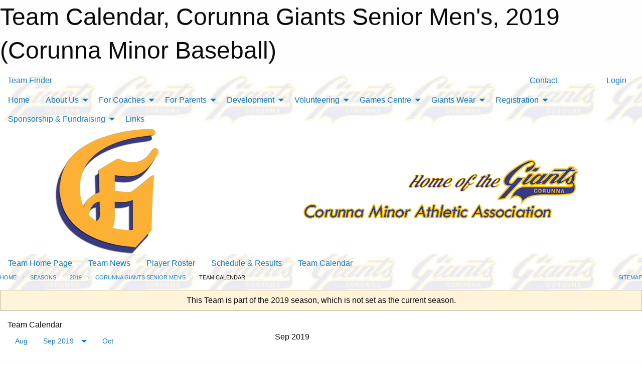

--- FILE ---
content_type: text/html; charset=utf-8
request_url: https://corunnaminorbaseball.com/Teams/1320/Calendar/
body_size: 9728
content:


<!DOCTYPE html>

<html class="no-js" lang="en">
<head><meta charset="utf-8" /><meta http-equiv="x-ua-compatible" content="ie=edge" /><meta name="viewport" content="width=device-width, initial-scale=1.0" /><link rel="preconnect" href="https://cdnjs.cloudflare.com" /><link rel="dns-prefetch" href="https://cdnjs.cloudflare.com" /><link rel="preconnect" href="https://fonts.gstatic.com" /><link rel="dns-prefetch" href="https://fonts.gstatic.com" /><title>
	2019 > Corunna Giants Senior Men's > Team Calendar (Corunna Minor Baseball)
</title><link rel="stylesheet" href="https://fonts.googleapis.com/css2?family=Oswald&amp;family=Roboto&amp;family=Passion+One:wght@700&amp;display=swap" />

    <!-- Compressed CSS -->
    <link rel="stylesheet" href="https://cdnjs.cloudflare.com/ajax/libs/foundation/6.7.5/css/foundation.min.css" /><link rel="stylesheet" href="https://cdnjs.cloudflare.com/ajax/libs/motion-ui/2.0.3/motion-ui.css" />

    <!--load all styles -->
    
  <meta name="keywords" content="Sportsheadz,Sports,Website,Minor,Scheduling,Baseball,Fastball,Softball" /><meta name="description" content="corunnaminorbaseball.com powered by MBSportsWeb" />
<style type="text/css">
 body { --D-color-rgb-primary: 42,54,160; --D-color-rgb-secondary: 85,85,85; --D-color-rgb-link: 42,54,160; --D-color-rgb-link-hover: 85,85,85; --D-color-rgb-content-link: 42,54,160; --D-color-rgb-content-link-hover: 85,85,85 }  body { --D-fonts-main: 'Roboto', sans-serif }  body { --D-fonts-headings: 'Oswald', sans-serif }  body { --D-fonts-bold: 'Passion One', cursive }  body { --D-wrapper-max-width: 1200px } @media screen and (min-width: 40em) {  .sitecontainer { background-color: rgba(255,255,255,0.9); background-image: url('/domains/corunnaminorbaseball.com/bg_page.png') } }  .sitecontainer main .wrapper { background-color: rgba(255,255,255,1); }  .bottom-drawer .content { background-color: rgba(255,255,255,1); } @media screen and (min-width: 40em) { #wid4 .sitecontainer { background-color: rgba(255,255,255,0.8); background-image: url('/domains/corunnaminorbaseball.com/bg_page.png') } } @media screen and (min-width: 40em) { #wid6 .row-masthead { background-color: rgba(255,255,255,1.0) } } .cMain_ctl44-outer .heading-1 { --D-color-rgb-primary: 42,54,160; --D-color-rgb-primary-contrast: 255,255,255; --D-color-rgb-secondary: 85,85,85; } .cMain_ctl44-outer .month { --color-rgb-primary: 42,54,160; --color-rgb-primary-contrast: 255,255,255; } .cMain_ctl44-outer .month { --color-rgb-secondary: 85,85,85; --color-rgb-secondary-contrast: 255,255,255; }
</style>
<link href="/Domains/corunnaminorbaseball.com/favicon.ico" rel="shortcut icon" /><link href="/assets/responsive/css/public.min.css?v=2025.07.27" type="text/css" rel="stylesheet" media="screen" /><link href="/Utils/Styles.aspx?ParentType=Team&amp;ParentID=1320&amp;Mode=Responsive&amp;Version=2025.07.29.11.34.41" type="text/css" rel="stylesheet" media="screen" /><script>var clicky_site_ids = clicky_site_ids || []; clicky_site_ids.push(100574482); var clicky_custom = {};</script>
<script async src="//static.getclicky.com/js"></script>
<script async src="//static.getclicky.com/inc/javascript/video/youtube.js"></script>
</head>
<body>
    
    
  <h1 class="hidden">Team Calendar, Corunna Giants Senior Men's, 2019 (Corunna Minor Baseball)</h1>

    <form method="post" action="/Teams/1320/Calendar/" id="frmMain">
<div class="aspNetHidden">
<input type="hidden" name="tlrk_ssm_TSSM" id="tlrk_ssm_TSSM" value="" />
<input type="hidden" name="tlrk_sm_TSM" id="tlrk_sm_TSM" value="" />
<input type="hidden" name="__EVENTTARGET" id="__EVENTTARGET" value="" />
<input type="hidden" name="__EVENTARGUMENT" id="__EVENTARGUMENT" value="" />
<input type="hidden" name="__VIEWSTATE" id="__VIEWSTATE" value="BOAuIal8uAWd7lLRrUNFpRlzedVxQAyOkCeEYFZNT2KEvkHocTNalwKUQwIr4R2mbhXaruXUMA5F+XuHn3lTyr98s/VmWlfIFR4uCcJALGdxwFugR3B7njUIJ9NvvnLxTXe74Uv414eKRSWYsLU4Q5C2QupTT5Z8Vsr1f26S+tDCXNjN5xeIlg2TmswQzALEdtSicPe/q3BYLN9leQjY1XcUv5VJ2KSJHz3CZFLNKjE9LvV+SajVWe2+d1J1VMJlEWlVYvo1/b7iqP0XIGsGROgH+yMxEenb9aZBK5+PS7HoAqYCPpwjmvWw4YBmneMsjxvFZDd+3AyvVdGEgHBwlkFeg/5sx3Dh1Epb1FQ8PVMH+TYgG+JdfPAFp/GyEiRu5DvjTMt8znZUPlipk5GuMqK4Rzh9oD/XlgJSVgNVTInSapA+Nx+qgb2/ALRbCQ/kAG6OdLyF8ykS5Fjc0jQHtd1HerXsIT+UOz2nYi4w2ysi4slIEzhVhlRpZyeV+wcD" />
</div>

<script type="text/javascript">
//<![CDATA[
var theForm = document.forms['frmMain'];
if (!theForm) {
    theForm = document.frmMain;
}
function __doPostBack(eventTarget, eventArgument) {
    if (!theForm.onsubmit || (theForm.onsubmit() != false)) {
        theForm.__EVENTTARGET.value = eventTarget;
        theForm.__EVENTARGUMENT.value = eventArgument;
        theForm.submit();
    }
}
//]]>
</script>


<script src="/WebResource.axd?d=pynGkmcFUV13He1Qd6_TZPV4zKkvCwdXkQWpY3-AyfLJt5YSrsZlNejVrqL6aUb0Q17z6QLvHXlF0PpD4NoZ_w2&amp;t=638901397900000000" type="text/javascript"></script>


<script src="https://ajax.aspnetcdn.com/ajax/4.5.2/1/MicrosoftAjax.js" type="text/javascript"></script>
<script src="https://ajax.aspnetcdn.com/ajax/4.5.2/1/MicrosoftAjaxWebForms.js" type="text/javascript"></script>
<script src="/assets/core/js/web/web.min.js?v=2025.07.27" type="text/javascript"></script>
<script src="https://d2i2wahzwrm1n5.cloudfront.net/ajaxz/2025.2.609/Common/Core.js" type="text/javascript"></script>
<script src="https://d2i2wahzwrm1n5.cloudfront.net/ajaxz/2025.2.609/Ajax/Ajax.js" type="text/javascript"></script>
<div class="aspNetHidden">

	<input type="hidden" name="__VIEWSTATEGENERATOR" id="__VIEWSTATEGENERATOR" value="CA0B0334" />
	<input type="hidden" name="__EVENTVALIDATION" id="__EVENTVALIDATION" value="NM/CfnvRUGsSqXcJnn9RvbJLAaq6bbk7grquHfs0Rw8NHNKXaepqtcZOKtC+yNzKlYe9xJRDgQNWVWrsdRmT7wDkryrcQC7Ewobrr6MUo5P4cZdKOxfrAtAdqBmPHgQ/" />
</div>
        <script type="text/javascript">
//<![CDATA[
Sys.WebForms.PageRequestManager._initialize('ctl00$tlrk_sm', 'frmMain', ['tctl00$tlrk_ramSU','tlrk_ramSU'], [], [], 90, 'ctl00');
//]]>
</script>

        <!-- 2025.2.609.462 --><div id="tlrk_ramSU">
	<span id="tlrk_ram" style="display:none;"></span>
</div>
        

        
  <div class="sitecontainer"><div id="row3" class="row-outer  not-editable"><div class="row-inner"><div id="wid4"><div class="outer-top-bar"><div class="wrapper row-top-bar"><div class="grid-x grid-padding-x align-middle"><div class="cell shrink show-for-small-only"><div class="cell small-6" data-responsive-toggle="top_bar_links" data-hide-for="medium"><button title="Toggle Top Bar Links" class="menu-icon" type="button" data-toggle></button></div></div><div class="cell shrink"><a href="/Seasons/Current/">Team Finder</a></div><div class="cell shrink"><div class="grid-x grid-margin-x"><div class="cell auto"><a href="https://www.facebook.com/groups/111154092231983/?ref=bookmarks" target="_blank" rel="noopener"><i class="fab fa-facebook" title="Facebook"></i></a></div><div class="cell auto"><a href="https://www.twitter.com/CorunnaMinor" target="_blank" rel="noopener"><i class="fab fa-x-twitter" title="Twitter"></i></a></div></div></div><div class="cell auto show-for-medium"><ul class="menu align-right"><li><a href="/Contact/"><i class="fas fa-address-book" title="Contacts"></i>&nbsp;Contact</a></li><li><a href="/Search/"><i class="fas fa-search" title="Search"></i><span class="hide-for-medium">&nbsp;Search</span></a></li></ul></div><div class="cell auto medium-shrink text-right"><ul class="dropdown menu align-right" data-dropdown-menu><li><a href="/Account/Login/?ReturnUrl=%2fTeams%2f1320%2fCalendar%2f" rel="nofollow"><i class="fas fa-sign-in-alt"></i>&nbsp;Login</a></li></ul></div></div><div id="top_bar_links" class="hide-for-medium" style="display:none;"><ul class="vertical menu"><li><a href="/Contact/"><i class="fas fa-address-book" title="Contacts"></i>&nbsp;Contact</a></li><li><a href="/Search/"><i class="fas fa-search" title="Search"></i><span class="hide-for-medium">&nbsp;Search</span></a></li></ul></div></div></div>
</div></div></div><header id="header" class="hide-for-print"><div id="row9" class="row-outer  not-editable"><div class="row-inner wrapper"><div id="wid10">
</div></div></div><div id="row5" class="row-outer  not-editable"><div class="row-inner wrapper"><div id="wid7">
        <div class="cMain_ctl14-row-menu row-menu org-menu">
            
            <div class="grid-x align-middle">
                
                <nav class="cell auto">
                    <div class="title-bar" data-responsive-toggle="cMain_ctl14_menu" data-hide-for="large">
                        <div class="title-bar-left">
                            
                            <ul class="horizontal menu">
                                
                                <li><a href="/">Home</a></li>
                                
                                <li><a href="/Seasons/Current/">Team Finder</a></li>
                                
                            </ul>
                            
                        </div>
                        <div class="title-bar-right">
                            <div class="title-bar-title" data-toggle="cMain_ctl14_menu">Organization Menu&nbsp;<i class="fas fa-bars"></i></div>
                        </div>
                    </div>
                    <ul id="cMain_ctl14_menu" style="display: none;" class="vertical large-horizontal menu " data-responsive-menu="drilldown large-dropdown" data-back-button='<li class="js-drilldown-back"><a class="sh-menu-back"></a></li>'>
                        <li class="hover-nonfunction"><a href="/">Home</a></li><li class="hover-nonfunction"><a>About Us</a><ul class="menu vertical nested"><li class="hover-nonfunction"><a href="/Pages/1002/Mission_and_Vision/">Mission &amp; Vision</a></li><li class="hover-nonfunction"><a>Executive &amp; Staff</a><ul class="menu vertical nested"><li class="hover-nonfunction"><a href="/Staff/1003/">Executive &amp; Staff</a></li><li class="hover-nonfunction"><a href="/Forms/17576/Secretary-_Board_Role/"><i class="fab fa-wpforms"></i>Secretary- Board Member Application</a></li><li class="hover-nonfunction"><a href="/Forms/17584/Tball_Director-_Board_Role/"><i class="fab fa-wpforms"></i>Tball Director- Board Member application</a></li><li class="hover-nonfunction"><a href="/Forms/8444/Sponsorship_and_Fundraising_Board_Member_Application/"><i class="fab fa-wpforms"></i>Sponsorship &amp; Fundraising Board Member Application</a></li></ul></li><li class="hover-nonfunction"><a href="/Coaches/1004/">Current Coaches</a></li><li class="hover-nonfunction"><a href="/Contact/1005/">Contact Us</a></li></ul></li><li class="hover-nonfunction"><a>For Coaches</a><ul class="menu vertical nested"><li class="hover-nonfunction"><a href="/Libraries/6676/2025_Coaches_Handbook/">2025 Coaches Handbook</a></li><li class="hover-nonfunction"><a href="/Libraries/3373/CMAA_Risk_Management/">Risk Management</a></li><li class="hover-nonfunction"><a>Park EAPs</a><ul class="menu vertical nested"><li class="hover-nonfunction"><a href="/Libraries/2606/Corunna_Minor_Baseball_-_Park_EAP`s/">Park EAPs</a></li><li class="hover-nonfunction"><a href="/Libraries/2606/Corunna_Minor_Baseball_-_Park_EAP`s/">Emergency Action Plans</a></li></ul></li><li class="hover-nonfunction"><a>Baseball</a><ul class="menu vertical nested"><li class="hover-nonfunction"><a href="/Pages/2768/2019_REP_OBA_Coaching_Requirements/">2019 REP/OBA Coaching Requirements</a></li><li class="hover-nonfunction"><a href="https://coach.ca/making-head-way-concussion-elearning-series-p153487" target="_blank" rel="noopener"><i class="fa fa-external-link-alt"></i>Making Headway Concussion Module</a></li><li class="hover-nonfunction"><a href="https://www.baseballontario.com/filestore/htmleditattachedfiles/2019_constitution_no_ads2019-02-21t15-19-53v001_by_292.pdf" target="_blank" rel="noopener"><i class="fa fa-external-link-alt"></i>Official Ontario Baseball Rules</a></li><li class="hover-nonfunction"><a href="/Public/Documents/Western_Counties_Baseball_Association_Constitution_2019_Rev_1_(1).pdf" target="_blank" rel="noopener"><i class="fa fa-file-pdf"></i>WCBA Constitution</a></li><li class="hover-nonfunction"><a href="/Public/Documents/WCBA_2019_River_League_Rules_(1).pdf" target="_blank" rel="noopener"><i class="fa fa-file-pdf"></i>2019 River League Rules</a></li><li class="hover-nonfunction"><a href="https://nccp.baseball.ca/" target="_blank" rel="noopener"><i class="fa fa-external-link-alt"></i>NCCP Coaching Certification</a></li><li class="hover-nonfunction"><a href="https://www.baseballontario.com/Tournaments/Tournaments.aspx?TopMenuID=10006" target="_blank" rel="noopener"><i class="fa fa-external-link-alt"></i>REP/OBA Tournament Listings</a></li></ul></li><li class="hover-nonfunction"><a>Softball</a><ul class="menu vertical nested"><li class="hover-nonfunction"><a href="/Pages/5921/LCGSL_Association/">LCGSL Association</a></li><li class="hover-nonfunction"><a href="/Libraries/4474/Girls_Development/">Softball Drills Library</a></li><li class="hover-nonfunction"><a href="/Public/Documents/Lambton_Central_Local_League_Softball_Rules_2019.docx" target="_blank" rel="noopener"><i class="fa fa-file-word"></i>2019 Lambton Central League Rules</a></li><li class="hover-nonfunction"><a href="/Public/Documents/2019-P.W.S.A.-Rule-Book.pdf" target="_blank" rel="noopener"><i class="fa fa-file-pdf"></i>2019 PWSA Rule Book</a></li><li class="hover-nonfunction"><a href="https://www.pwsaontario.com/coachesplayers/certification/" target="_blank" rel="noopener"><i class="fa fa-external-link-alt"></i>PWSA Coach Qualifications</a></li><li class="hover-nonfunction"><a href="https://www.pwsaontario.com/general-info/respect-in-sport/" target="_blank" rel="noopener"><i class="fa fa-external-link-alt"></i>Respect in Sport</a></li></ul></li></ul></li><li class="hover-nonfunction"><a>For Parents</a><ul class="menu vertical nested"><li class="hover-nonfunction"><a href="/Forms/17213/The_Dugout_Debrief_A_Parent_Feedback_Form/"><i class="fab fa-wpforms"></i>The Dugout Debrief: A Parent Feedback Form</a></li><li class="hover-nonfunction"><a href="/Public/Documents/CMAA_Permission_to_Tryout.pdf" target="_blank" rel="noopener"><i class="fa fa-file-pdf"></i>Permission to Tryout Form</a></li><li class="hover-nonfunction"><a href="/Public/Documents/CMAA_Player_Release_Form_(1).pdf" target="_blank" rel="noopener"><i class="fa fa-file-pdf"></i>Player Release Form</a></li><li class="hover-nonfunction"><a href="/Pages/4127/Equipment_Tips/">Equipment Tips</a></li><li class="hover-nonfunction"><a href="/Pages/4863/Pant_Sizing_Chart/">Pant Sizing Chart</a></li></ul></li><li class="hover-nonfunction"><a>Development</a><ul class="menu vertical nested"><li class="hover-nonfunction"><a>Lady Giants Fastball Development</a><ul class="menu vertical nested"><li class="hover-nonfunction"><a>Softball Skills</a><ul class="menu vertical nested"><li class="hover-nonfunction"><a href="/Public/Documents/Softball_Hitting_Mechanics_101.pdf" target="_blank" rel="noopener"><i class="fa fa-file-pdf"></i>Softball Hitting Mechanics</a></li><li class="hover-nonfunction"><a href="https://documentcloud.adobe.com/link/track?uri=urn%3Aaaid%3Ascds%3AUS%3Adf12db14-6da4-4045-be7d-7c5042f18d81" target="_blank" rel="noopener"><i class="fa fa-external-link-alt"></i>Softball Hitting Drills</a></li><li class="hover-nonfunction"><a href="https://documentcloud.adobe.com/link/track?uri=urn%3Aaaid%3Ascds%3AUS%3A4f30f0bc-2291-497f-9f1f-e5904c1b4431" target="_blank" rel="noopener"><i class="fa fa-external-link-alt"></i>Softball Pitching Drills</a></li><li class="hover-nonfunction"><a href="https://documentcloud.adobe.com/link/track?uri=urn%3Aaaid%3Ascds%3AUS%3A2cd7a761-8aa9-4e9c-afd4-8848b2004e0e" target="_blank" rel="noopener"><i class="fa fa-external-link-alt"></i>Softball Fielding Drills</a></li></ul></li></ul></li><li class="hover-nonfunction"><a>Giants Hardball  Development</a></li><li class="hover-nonfunction"><a>Umpire Development</a></li></ul></li><li class="hover-nonfunction highlight"><a>Volunteering </a><ul class="menu vertical nested"><li class="hover-nonfunction"><a href="/Pages/6176/Volunteering_/">Volunteering </a></li><li class="hover-nonfunction"><a href="/Pages/6200/Volunteer_Opportunities/">Volunteer Opportunities</a></li><li class="hover-nonfunction"><a href="/Forms/19701/2026_Volunteer_Committment_Payment_Form/"><i class="fab fa-wpforms"></i>2026 Volunteer Payment Form</a></li></ul></li><li class="hover-nonfunction"><a>Games Centre</a><ul class="menu vertical nested"><li class="hover-nonfunction"><a href="/Schedule/">Schedule &amp; Results</a></li><li class="hover-nonfunction"><a href="/Calendar/">Organization Calendar</a></li></ul></li><li class="hover-nonfunction"><a>Giants Wear </a><ul class="menu vertical nested"><li class="hover-nonfunction"><a href="/Pages/4501/Giants_Wear/">Giants Wear</a></li></ul></li><li class="hover-nonfunction highlight"><a>Registration</a><ul class="menu vertical nested"><li class="hover-nonfunction"><a href="/Forms/17592/2026_Registration/"><i class="fab fa-wpforms"></i>2026 Registration </a></li><li class="hover-nonfunction"><a href="/Forms/19616/2026_Registration_Refund_Request_Form/"><i class="fab fa-wpforms"></i>2026 Registration Refund Request</a></li></ul></li><li class="hover-nonfunction"><a>Sponsorship &amp; Fundraising</a><ul class="menu vertical nested"><li class="hover-nonfunction"><a href="/Pages/5214/Sponsorship_/">Sponsorship </a></li><li class="hover-nonfunction"><a href="/Sponsors/">Sponsors</a></li></ul></li><li class="hover-nonfunction"><a href="/Links/">Links</a></li>
                    </ul>
                </nav>
            </div>
            
        </div>
        </div><div id="wid6"><div class="cMain_ctl17-row-masthead row-masthead"><div class="grid-x align-middle text-center"><div class="cell small-4"><a href="/"><img class="contained-image" src="/domains/corunnaminorbaseball.com/logo.png" alt="Main Logo" /></a></div><div class="cell small-8"><img class="contained-image" src="/domains/corunnaminorbaseball.com/bg_header_content.png" alt="Banner Image" /></div></div></div>
</div><div id="wid8">
<div class="cMain_ctl20-row-menu row-menu">
    <div class="grid-x align-middle">
        
        <nav class="cell auto">
            <div class="title-bar" data-responsive-toggle="cMain_ctl20_menu" data-hide-for="large">
                <div class="title-bar-left flex-child-shrink">
                    <div class="grid-x align-middle">
                        
                    </div>
                </div>
                <div class="title-bar-right flex-child-grow">
                    <div class="grid-x align-middle">
                        <div class="cell auto"></div>
                        
                        <div class="cell shrink">
                            <div class="title-bar-title" data-toggle="cMain_ctl20_menu">Corunna Giants Senior Men&#39;s Menu&nbsp;<i class="fas fa-bars"></i></div>
                        </div>
                    </div>
                </div>
            </div>
            <ul id="cMain_ctl20_menu" style="display: none;" class="vertical large-horizontal menu " data-responsive-menu="drilldown large-dropdown" data-back-button='<li class="js-drilldown-back"><a class="sh-menu-back"></a></li>'>
                <li><a href="/Teams/1320/">Team Home Page</a></li><li><a href="/Teams/1320/Articles/">Team News</a></li><li><a href="/Teams/1320/Players/">Player Roster</a></li><li><a href="/Teams/1320/Schedule/">Schedule & Results</a></li><li><a href="/Teams/1320/Calendar/">Team Calendar</a></li>
            </ul>
        </nav>
        
    </div>
    
</div>
</div></div></div><div id="row11" class="row-outer  not-editable"><div class="row-inner wrapper"><div id="wid12">
<div class="cMain_ctl25-row-breadcrumb row-breadcrumb">
    <div class="grid-x"><div class="cell auto"><nav aria-label="You are here:" role="navigation"><ul class="breadcrumbs"><li><a href="/" title="Main Home Page">Home</a></li><li><a href="/Seasons/" title="List of seasons">Seasons</a></li><li><a href="/Seasons/1286/" title="Season details for 2019">2019</a></li><li><a href="/Teams/1320/" title="Corunna Giants Senior Men's Home Page">Corunna Giants Senior Men's</a></li><li>Team Calendar</li></ul></nav></div><div class="cell shrink"><ul class="breadcrumbs"><li><a href="/Sitemap/" title="Go to the sitemap page for this website"><i class="fas fa-sitemap"></i><span class="show-for-large">&nbsp;Sitemap</span></a></li></ul></div></div>
</div>
</div></div></div></header><main id="main"><div class="wrapper"><div id="row13" class="row-outer  not-editable"><div class="row-inner"><div id="wid14">
<div class="cMain_ctl32-outer widget">
    <div class="callout small warning text-center">This Team is part of the 2019 season, which is not set as the current season.</div>
</div>
</div></div></div><div id="row18" class="row-outer"><div class="row-inner"><div id="wid19"></div></div></div><div id="row1" class="row-outer"><div class="row-inner"><div class="grid-x grid-padding-x"><div id="row1col2" class="cell small-12 medium-12 large-12 ">


<div class="cMain_ctl44-outer">
    <div class="mod">
        <div class="modTitle">
            
            Team Calendar
        </div>
            <div class="grid-x grid-padding-x">
                <div class="cell medium-5">
                    <div class="month"><div class="navigation "><a class="button clear prev" href="/Teams/1320/Calendar/?Month=8&Year=2019">Aug</a><button class="button clear dropdown current" type="button" data-toggle="quickjump">Sep 2019</button><div class="dropdown-pane" style="width:200px;" data-position="bottom" data-alignment="center" id="quickjump" data-dropdown data-auto-focus="true"><ul class="vertical menu"><li class="text-center"><a href="/Teams/1320/Calendar/?Month=10&Year=2018">Oct 2018</a></li><li class="text-center"><a href="/Teams/1320/Calendar/?Month=11&Year=2018">Nov 2018</a></li><li class="text-center"><a href="/Teams/1320/Calendar/?Month=12&Year=2018">Dec 2018</a></li><li class="text-center"><a href="/Teams/1320/Calendar/?Month=1&Year=2019">Jan 2019</a></li><li class="text-center"><a href="/Teams/1320/Calendar/?Month=2&Year=2019">Feb 2019</a></li><li class="text-center"><a href="/Teams/1320/Calendar/?Month=3&Year=2019">Mar 2019</a></li><li class="text-center"><a href="/Teams/1320/Calendar/?Month=4&Year=2019">Apr 2019</a></li><li class="text-center"><a href="/Teams/1320/Calendar/?Month=5&Year=2019">May 2019</a></li><li class="text-center"><a href="/Teams/1320/Calendar/?Month=6&Year=2019">Jun 2019</a></li><li class="text-center"><a href="/Teams/1320/Calendar/?Month=7&Year=2019">Jul 2019</a></li><li class="text-center"><a href="/Teams/1320/Calendar/?Month=8&Year=2019">Aug 2019</a></li><li class="text-center"><span>** Sep 2019 **</span></li></ul></div><a class="button clear next" href="/Teams/1320/Calendar/?Month=10&Year=2019">Oct</a></div><div class="week header"><div class="day">S</div><div class="day">M</div><div class="day">T</div><div class="day">W</div><div class="day">T</div><div class="day">F</div><div class="day">S</div></div><div class="week"><a id="Sep-01-2019" onclick="show_day('Sep-01-2019')" class="day">1<div class="caldots"><div class="caldot">1</div></div></a><a id="Sep-02-2019" onclick="show_day('Sep-02-2019')" class="day">2<div class="caldots"><div class="caldot">1</div></div></a><a id="Sep-03-2019" onclick="show_day('Sep-03-2019')" class="day">3<div class="caldots"></div></a><a id="Sep-04-2019" onclick="show_day('Sep-04-2019')" class="day">4<div class="caldots"></div></a><a id="Sep-05-2019" onclick="show_day('Sep-05-2019')" class="day">5<div class="caldots"></div></a><a id="Sep-06-2019" onclick="show_day('Sep-06-2019')" class="day">6<div class="caldots"></div></a><a id="Sep-07-2019" onclick="show_day('Sep-07-2019')" class="day">7<div class="caldots"></div></a></div><div class="week"><a id="Sep-08-2019" onclick="show_day('Sep-08-2019')" class="day">8<div class="caldots"></div></a><a id="Sep-09-2019" onclick="show_day('Sep-09-2019')" class="day">9<div class="caldots"></div></a><a id="Sep-10-2019" onclick="show_day('Sep-10-2019')" class="day">10<div class="caldots"></div></a><a id="Sep-11-2019" onclick="show_day('Sep-11-2019')" class="day">11<div class="caldots"></div></a><a id="Sep-12-2019" onclick="show_day('Sep-12-2019')" class="day">12<div class="caldots"></div></a><a id="Sep-13-2019" onclick="show_day('Sep-13-2019')" class="day">13<div class="caldots"></div></a><a id="Sep-14-2019" onclick="show_day('Sep-14-2019')" class="day">14<div class="caldots"></div></a></div><div class="week"><a id="Sep-15-2019" onclick="show_day('Sep-15-2019')" class="day">15<div class="caldots"></div></a><a id="Sep-16-2019" onclick="show_day('Sep-16-2019')" class="day">16<div class="caldots"></div></a><a id="Sep-17-2019" onclick="show_day('Sep-17-2019')" class="day">17<div class="caldots"></div></a><a id="Sep-18-2019" onclick="show_day('Sep-18-2019')" class="day">18<div class="caldots"></div></a><a id="Sep-19-2019" onclick="show_day('Sep-19-2019')" class="day">19<div class="caldots"></div></a><a id="Sep-20-2019" onclick="show_day('Sep-20-2019')" class="day">20<div class="caldots"></div></a><a id="Sep-21-2019" onclick="show_day('Sep-21-2019')" class="day">21<div class="caldots"></div></a></div><div class="week"><a id="Sep-22-2019" onclick="show_day('Sep-22-2019')" class="day">22<div class="caldots"></div></a><a id="Sep-23-2019" onclick="show_day('Sep-23-2019')" class="day">23<div class="caldots"></div></a><a id="Sep-24-2019" onclick="show_day('Sep-24-2019')" class="day">24<div class="caldots"></div></a><a id="Sep-25-2019" onclick="show_day('Sep-25-2019')" class="day">25<div class="caldots"></div></a><a id="Sep-26-2019" onclick="show_day('Sep-26-2019')" class="day">26<div class="caldots"></div></a><a id="Sep-27-2019" onclick="show_day('Sep-27-2019')" class="day">27<div class="caldots"></div></a><a id="Sep-28-2019" onclick="show_day('Sep-28-2019')" class="day">28<div class="caldots"></div></a></div><div class="week"><a id="Sep-29-2019" onclick="show_day('Sep-29-2019')" class="day">29<div class="caldots"></div></a><a id="Sep-30-2019" onclick="show_day('Sep-30-2019')" class="day">30<div class="caldots"></div></a><a id="Oct-01-2019" onclick="show_day('Oct-01-2019')" class="day other">1<div class="caldots"></div></a><a id="Oct-02-2019" onclick="show_day('Oct-02-2019')" class="day other">2<div class="caldots"></div></a><a id="Oct-03-2019" onclick="show_day('Oct-03-2019')" class="day other">3<div class="caldots"></div></a><a id="Oct-04-2019" onclick="show_day('Oct-04-2019')" class="day other">4<div class="caldots"></div></a><a id="Oct-05-2019" onclick="show_day('Oct-05-2019')" class="day other">5<div class="caldots"></div></a></div></div>
                </div>
                <div class="cell medium-7">
                    <div class="heading-1-wrapper"><div class="heading-1"><span class="pre"></span><span class="text">Sep 2019</span><span class="suf"></span></div></div><a id="show-all" class="button expanded themed" onclick="show_all()" style="display: none;">Show Full Month</a><div class="cal-items team"><div class="day-details selected has-subsequent-items" id="day-Sep-01-2019"><div class="h6 text-center">Sun, Sep 01</div><div class="event-list-item is-subsequent-item  hover-function"><div class="content hover-function-links"><div class="hover-overlay grid-x align-middle text-center"><div class="cell small-3"></div><div class="cell small-6"><a class="flex-child-shrink text-center " href="/Teams/1320/Tournaments/4557/Senior_B_OBA_s/">More Details</a></div><div class="cell small-3"></div></div><div class="grid-x align-middle"><div class="cell small-2 text-center"><div class="time-primary">Aug 30-Sep 02</div></div><div class="cell small-2 text-center"><div class="tag-list"><div class="tag tournament">Tournament</div></div></div><div class="cell small-8"><div class="subject-text larger">Senior B OBA's</div><div class="location ">Port Lambton/Courtright</div></div></div></div></div></div><div class="day-details selected has-subsequent-items" id="day-Sep-02-2019"><div class="h6 text-center">Mon, Sep 02</div><div class="event-list-item is-subsequent-item  hover-function"><div class="content hover-function-links"><div class="hover-overlay grid-x align-middle text-center"><div class="cell small-3"></div><div class="cell small-6"><a class="flex-child-shrink text-center " href="/Teams/1320/Tournaments/4557/Senior_B_OBA_s/">More Details</a></div><div class="cell small-3"></div></div><div class="grid-x align-middle"><div class="cell small-2 text-center"><div class="time-primary">Aug 30-Sep 02</div></div><div class="cell small-2 text-center"><div class="tag-list"><div class="tag tournament">Tournament</div></div></div><div class="cell small-8"><div class="subject-text larger">Senior B OBA's</div><div class="location ">Port Lambton/Courtright</div></div></div></div></div></div><div class="day-details selected" id="day-Sep-03-2019"><div class="h6 text-center">Tue, Sep 03</div><div class="empty">No events for Tue, Sep 03, 2019</div></div><div class="day-details selected" id="day-Sep-04-2019"><div class="h6 text-center">Wed, Sep 04</div><div class="empty">No events for Wed, Sep 04, 2019</div></div><div class="day-details selected" id="day-Sep-05-2019"><div class="h6 text-center">Thu, Sep 05</div><div class="empty">No events for Thu, Sep 05, 2019</div></div><div class="day-details selected" id="day-Sep-06-2019"><div class="h6 text-center">Fri, Sep 06</div><div class="empty">No events for Fri, Sep 06, 2019</div></div><div class="day-details selected" id="day-Sep-07-2019"><div class="h6 text-center">Sat, Sep 07</div><div class="empty">No events for Sat, Sep 07, 2019</div></div><div class="day-details selected" id="day-Sep-08-2019"><div class="h6 text-center">Sun, Sep 08</div><div class="empty">No events for Sun, Sep 08, 2019</div></div><div class="day-details selected" id="day-Sep-09-2019"><div class="h6 text-center">Mon, Sep 09</div><div class="empty">No events for Mon, Sep 09, 2019</div></div><div class="day-details selected" id="day-Sep-10-2019"><div class="h6 text-center">Tue, Sep 10</div><div class="empty">No events for Tue, Sep 10, 2019</div></div><div class="day-details selected" id="day-Sep-11-2019"><div class="h6 text-center">Wed, Sep 11</div><div class="empty">No events for Wed, Sep 11, 2019</div></div><div class="day-details selected" id="day-Sep-12-2019"><div class="h6 text-center">Thu, Sep 12</div><div class="empty">No events for Thu, Sep 12, 2019</div></div><div class="day-details selected" id="day-Sep-13-2019"><div class="h6 text-center">Fri, Sep 13</div><div class="empty">No events for Fri, Sep 13, 2019</div></div><div class="day-details selected" id="day-Sep-14-2019"><div class="h6 text-center">Sat, Sep 14</div><div class="empty">No events for Sat, Sep 14, 2019</div></div><div class="day-details selected" id="day-Sep-15-2019"><div class="h6 text-center">Sun, Sep 15</div><div class="empty">No events for Sun, Sep 15, 2019</div></div><div class="day-details selected" id="day-Sep-16-2019"><div class="h6 text-center">Mon, Sep 16</div><div class="empty">No events for Mon, Sep 16, 2019</div></div><div class="day-details selected" id="day-Sep-17-2019"><div class="h6 text-center">Tue, Sep 17</div><div class="empty">No events for Tue, Sep 17, 2019</div></div><div class="day-details selected" id="day-Sep-18-2019"><div class="h6 text-center">Wed, Sep 18</div><div class="empty">No events for Wed, Sep 18, 2019</div></div><div class="day-details selected" id="day-Sep-19-2019"><div class="h6 text-center">Thu, Sep 19</div><div class="empty">No events for Thu, Sep 19, 2019</div></div><div class="day-details selected" id="day-Sep-20-2019"><div class="h6 text-center">Fri, Sep 20</div><div class="empty">No events for Fri, Sep 20, 2019</div></div><div class="day-details selected" id="day-Sep-21-2019"><div class="h6 text-center">Sat, Sep 21</div><div class="empty">No events for Sat, Sep 21, 2019</div></div><div class="day-details selected" id="day-Sep-22-2019"><div class="h6 text-center">Sun, Sep 22</div><div class="empty">No events for Sun, Sep 22, 2019</div></div><div class="day-details selected" id="day-Sep-23-2019"><div class="h6 text-center">Mon, Sep 23</div><div class="empty">No events for Mon, Sep 23, 2019</div></div><div class="day-details selected" id="day-Sep-24-2019"><div class="h6 text-center">Tue, Sep 24</div><div class="empty">No events for Tue, Sep 24, 2019</div></div><div class="day-details selected" id="day-Sep-25-2019"><div class="h6 text-center">Wed, Sep 25</div><div class="empty">No events for Wed, Sep 25, 2019</div></div><div class="day-details selected" id="day-Sep-26-2019"><div class="h6 text-center">Thu, Sep 26</div><div class="empty">No events for Thu, Sep 26, 2019</div></div><div class="day-details selected" id="day-Sep-27-2019"><div class="h6 text-center">Fri, Sep 27</div><div class="empty">No events for Fri, Sep 27, 2019</div></div><div class="day-details selected" id="day-Sep-28-2019"><div class="h6 text-center">Sat, Sep 28</div><div class="empty">No events for Sat, Sep 28, 2019</div></div><div class="day-details selected" id="day-Sep-29-2019"><div class="h6 text-center">Sun, Sep 29</div><div class="empty">No events for Sun, Sep 29, 2019</div></div><div class="day-details selected" id="day-Sep-30-2019"><div class="h6 text-center">Mon, Sep 30</div><div class="empty">No events for Mon, Sep 30, 2019</div></div><div class="day-details other" id="day-Oct-01-2019"><div class="h6 text-center">Tue, Oct 01</div><div class="empty">No events for Tue, Oct 01, 2019</div></div><div class="day-details other" id="day-Oct-02-2019"><div class="h6 text-center">Wed, Oct 02</div><div class="empty">No events for Wed, Oct 02, 2019</div></div><div class="day-details other" id="day-Oct-03-2019"><div class="h6 text-center">Thu, Oct 03</div><div class="empty">No events for Thu, Oct 03, 2019</div></div><div class="day-details other" id="day-Oct-04-2019"><div class="h6 text-center">Fri, Oct 04</div><div class="empty">No events for Fri, Oct 04, 2019</div></div><div class="day-details other" id="day-Oct-05-2019"><div class="h6 text-center">Sat, Oct 05</div><div class="empty">No events for Sat, Oct 05, 2019</div></div></div>
                </div>
                <div class="cell small-12">
                    
                </div>
            </div>
    </div>
</div>



<script type="text/javascript">

    function show_day(date) { var cell = $("#" + date); $("#show-all").fadeIn(); $(".empty-date").hide(); if (cell.length) { $(".day").removeClass("selected"); cell.addClass("selected"); $(".day-details").hide(); $("#day-" + date + " .is-subsequent-item").show(); $("#day-" + date).fadeIn(); }  }

    function show_all() { $(".day").removeClass("selected"); $(".day-details").hide(); $(".is-subsequent-item").hide(); $(".has-items").fadeIn(); $("#show-all").hide(); }

    window.onload = function () { if (window.location.hash != "") { show_day(window.location.hash.split('#')[1]); } }

</script>

</div></div></div></div></div></main><footer id="footer" class="hide-for-print"><div id="row15" class="row-outer  not-editable"><div class="row-inner wrapper"><div id="wid16">
    <div class="cMain_ctl52-row-footer row-footer">
        <div class="grid-x"><div class="cell medium-6"><div class="sportsheadz"><div class="grid-x"><div class="cell small-6 text-center sh-logo"><a href="/Teams/1320/App/" rel="noopener" title="More information about the Sportsheadz App"><img src="https://mbswcdn.com/img/sportsheadz/go-mobile.png" alt="Sportsheadz Go Mobile!" /></a></div><div class="cell small-6"><h3>Get Mobile!</h3><p>Download our mobile app to stay up to date on all the latest scores, stats, and schedules</p><div class="app-store-links"><div class="cell"><a href="/Teams/1320/App/" rel="noopener" title="More information about the Sportsheadz App"><img src="https://mbswcdn.com/img/sportsheadz/appstorebadge-300x102.png" alt="Apple App Store" /></a></div><div class="cell"><a href="/Teams/1320/App/" rel="noopener" title="More information about the Sportsheadz App"><img src="https://mbswcdn.com/img/sportsheadz/google-play-badge-1-300x92.png" alt="Google Play Store" /></a></div></div></div></div></div></div><div class="cell medium-6"><div class="contact"><h3>Contact Us</h3>Visit our <a href="/Contact">Contact</a> page for more contact details.</div></div></div><div class="grid-x grid-padding-x grid-padding-y align-middle text-center"><div class="cell small-12"><div class="org"><span></span></div><div class="site"><span>2019 Corunna Giants Senior Men's</span></div></div></div>
    </div>
</div><div id="wid17">

<div class="cMain_ctl55-outer">
    <div class="row-footer-terms">
        <div class="grid-x grid-padding-x grid-padding-y">
            <div class="cell">
                <ul class="menu align-center">
                    <li><a href="https://mail.mbsportsweb.ca/" rel="nofollow">Webmail</a></li>
                    
                    <li><a href="/Privacy-Policy/">Privacy Policy</a></li>
                    <li><a href="/Terms-Of-Use/">Terms of Use</a></li>
                    <li><a href="/Help/">Website Help</a></li>
                    <li><a href="/Sitemap/">Sitemap</a></li>
                    <li><a href="/Contact/">Contact</a></li>
                    <li><a href="/Subscribe/">Subscribe</a></li>
                </ul>
            </div>
        </div>
    </div>
</div>
</div></div></div></footer></div>
  
  
  

        
        
        <input type="hidden" name="ctl00$hfCmd" id="hfCmd" />
        <script type="text/javascript">
            //<![CDATA[
            function get_HFID() { return "hfCmd"; }
            function toggleBio(eLink, eBio) { if (document.getElementById(eBio).style.display == 'none') { document.getElementById(eLink).innerHTML = 'Hide Bio'; document.getElementById(eBio).style.display = 'block'; } else { document.getElementById(eLink).innerHTML = 'Show Bio'; document.getElementById(eBio).style.display = 'none'; } }
            function get_WinHeight() { var h = (typeof window.innerHeight != 'undefined' ? window.innerHeight : document.body.offsetHeight); return h; }
            function get_WinWidth() { var w = (typeof window.innerWidth != 'undefined' ? window.innerWidth : document.body.offsetWidth); return w; }
            function StopPropagation(e) { e.cancelBubble = true; if (e.stopPropagation) { e.stopPropagation(); } }
            function set_cmd(n) { var t = $get(get_HFID()); t.value = n, __doPostBack(get_HFID(), "") }
            function set_cookie(n, t, i) { var r = new Date; r.setDate(r.getDate() + i), document.cookie = n + "=" + escape(t) + ";expires=" + r.toUTCString() + ";path=/;SameSite=Strict"; }
            function get_cookie(n) { var t, i; if (document.cookie.length > 0) { t = document.cookie.indexOf(n + "="); if (t != -1) return t = t + n.length + 1, i = document.cookie.indexOf(";", t), i == -1 && (i = document.cookie.length), unescape(document.cookie.substring(t, i)) } return "" }
            function Track(goal_name) { if (typeof (clicky) != "undefined") { clicky.goal(goal_name); } }
                //]]>
        </script>
    

<script type="text/javascript">
//<![CDATA[
window.__TsmHiddenField = $get('tlrk_sm_TSM');Sys.Application.add_init(function() {
    $create(Telerik.Web.UI.RadAjaxManager, {"_updatePanels":"","ajaxSettings":[],"clientEvents":{OnRequestStart:"",OnResponseEnd:""},"defaultLoadingPanelID":"","enableAJAX":true,"enableHistory":false,"links":[],"styles":[],"uniqueID":"ctl00$tlrk_ram","updatePanelsRenderMode":0}, null, null, $get("tlrk_ram"));
});
//]]>
</script>
</form>

    <script src="https://cdnjs.cloudflare.com/ajax/libs/jquery/3.6.0/jquery.min.js"></script>
    <script src="https://cdnjs.cloudflare.com/ajax/libs/what-input/5.2.12/what-input.min.js"></script>
    <!-- Compressed JavaScript -->
    <script src="https://cdnjs.cloudflare.com/ajax/libs/foundation/6.7.5/js/foundation.min.js"></script>
    <!-- Slick Carousel Compressed JavaScript -->
    <script src="/assets/responsive/js/slick.min.js?v=2025.07.27"></script>

    <script>
        $(document).foundation();

        $(".sh-menu-back").each(function () {
            var backTxt = $(this).parent().closest(".is-drilldown-submenu-parent").find("> a").text();
            $(this).text(backTxt);
        });

        $(".hover-nonfunction").on("mouseenter", function () { $(this).addClass("hover"); });
        $(".hover-nonfunction").on("mouseleave", function () { $(this).removeClass("hover"); });
        $(".hover-function").on("mouseenter touchstart", function () { $(this).addClass("hover"); setTimeout(function () { $(".hover-function.hover .hover-function-links").css("pointer-events", "auto"); }, 100); });
        $(".hover-function").on("mouseleave touchmove", function () { $(".hover-function.hover .hover-function-links").css("pointer-events", "none"); $(this).removeClass("hover"); });

        function filteritems(containerid, item_css, css_to_show) {
            if (css_to_show == "") {
                $("#" + containerid + " ." + item_css).fadeIn();
            } else {
                $("#" + containerid + " ." + item_css).hide();
                $("#" + containerid + " ." + item_css + "." + css_to_show).fadeIn();
            }
        }

    </script>

    <script> show_all()</script>

    <script type="text/javascript">
 var alt_title = $("h1.hidden").html(); if(alt_title != "") { clicky_custom.title = alt_title; }
</script>


    

<script defer src="https://static.cloudflareinsights.com/beacon.min.js/vcd15cbe7772f49c399c6a5babf22c1241717689176015" integrity="sha512-ZpsOmlRQV6y907TI0dKBHq9Md29nnaEIPlkf84rnaERnq6zvWvPUqr2ft8M1aS28oN72PdrCzSjY4U6VaAw1EQ==" data-cf-beacon='{"version":"2024.11.0","token":"b60831bda46f4845bc47547a1c6b9a9e","r":1,"server_timing":{"name":{"cfCacheStatus":true,"cfEdge":true,"cfExtPri":true,"cfL4":true,"cfOrigin":true,"cfSpeedBrain":true},"location_startswith":null}}' crossorigin="anonymous"></script>
</body>
</html>
